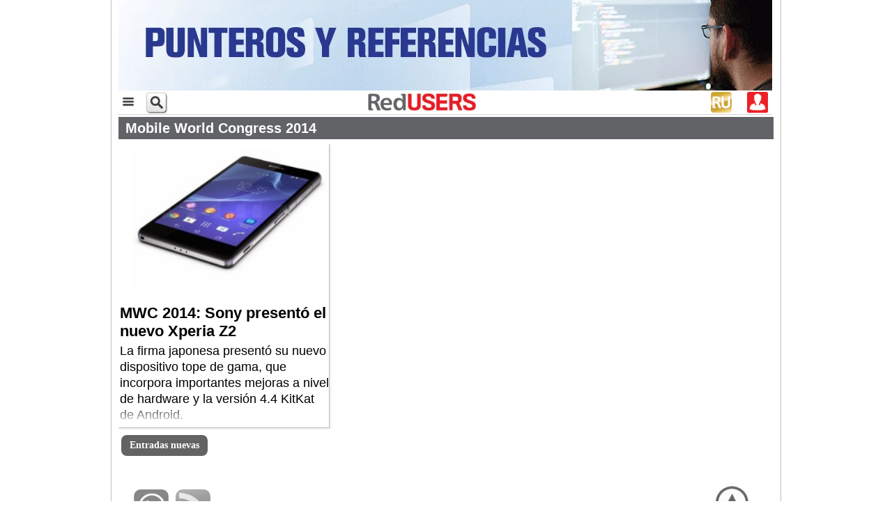

--- FILE ---
content_type: text/html; charset=UTF-8
request_url: https://www.redusers.com/noticias/informes/mobile-world-congress-2014/?page=3
body_size: 10368
content:
<!DOCTYPE html>
<html>
  <head>

    <meta http-equiv="Content-Type" content="text/html; charset=UTF-8">
				<meta name="viewport" content="width=device-width,initial-scale=1,user-scalable=yes"/>
		<link rel="stylesheet" type="text/css" href="https://www.redusers.com/noticias/wp-content/themes/ru60//style-r.css?45325"/>
	    <link rel="shortcut icon" href="https://www.redusers.com/noticias/wp-content/themes/ru60/favicon.ico?v=2" />
    <link rel="pingback" href="https://www.redusers.com/noticias/xmlrpc.php" />
    <link rel="stylesheet" type="text/css" href="https://www.redusers.com/noticias/wp-content/themes/ru60//galeria/galeria.css" />
    <link rel="stylesheet" type="text/css" href="https://www.redusers.com/noticias/wp-content/themes/ru60//css/publicaciones.css" />
    <link rel="stylesheet" type="text/css" href="https://www.redusers.com/noticias/wp-content/themes/ru60//css/tabcontent.css" media="screen" />

    <script src="//ajax.googleapis.com/ajax/libs/jquery/1.10.2/jquery.min.js"></script>
    <script src="https://ajax.googleapis.com/ajax/libs/jqueryui/1.8.18/jquery-ui.min.js"></script>
        <script type="text/javascript" src="https://www.redusers.com/noticias/wp-content/themes/ru60//js/tabcontent.js"></script>
    <script type="text/javascript" src="https://www.redusers.com/noticias/wp-content/themes/ru60//js/funciones.js"></script>
    <script type="text/javascript" src="https://www.redusers.com/noticias/wp-content/themes/ru60//js/CreateHTML5Elements.js"></script>

        <script type="text/javascript" src="https://www.redusers.com/noticias/wp-content/themes/ru60//js/colorbox/jquery.colorbox-min.js"></script>
    <link rel="stylesheet" type="text/css" href="https://www.redusers.com/noticias/wp-content/themes/ru60//js/colorbox/colorbox.css" media="screen" />
    <script>
      $(document).ready(function(){
        $(".img_galeria").colorbox({rel:'img_galeria'});
      });
    </script>
        
    <meta name="google-site-verification" content="QsepWC04Ieg5ebwnvDSSLTL5EqM_jlsQCp-yVxDVUy8" />
    

    
<!-- This site is optimized with the Yoast SEO plugin v4.9 - https://yoast.com/wordpress/plugins/seo/ -->
<title>Mobile World Congress 2014 Archivos - RedUSERS</title>
<link rel="canonical" href="https://www.redusers.com/noticias/informes/mobile-world-congress-2014/" />
<link rel="next" href="https://www.redusers.com/noticias/informes/mobile-world-congress-2014/page/2/" />
<meta property="og:locale" content="es_ES" />
<meta property="og:type" content="object" />
<meta property="og:title" content="Mobile World Congress 2014 Archivos - RedUSERS" />
<meta property="og:url" content="https://www.redusers.com/noticias/informes/mobile-world-congress-2014/" />
<meta property="og:site_name" content="RedUSERS" />
<meta property="fb:admins" content="1241064933" />
<!-- / Yoast SEO plugin. -->

<link rel='dns-prefetch' href='//static.addtoany.com' />
<link rel='dns-prefetch' href='//s0.wp.com' />
<link rel='dns-prefetch' href='//s.w.org' />
<link rel="alternate" type="application/rss+xml" title="RedUSERS &raquo; Mobile World Congress 2014 Informe Feed" href="https://www.redusers.com/noticias/informes/mobile-world-congress-2014/feed/" />
		<script type="text/javascript">
			window._wpemojiSettings = {"baseUrl":"https:\/\/s.w.org\/images\/core\/emoji\/2.3\/72x72\/","ext":".png","svgUrl":"https:\/\/s.w.org\/images\/core\/emoji\/2.3\/svg\/","svgExt":".svg","source":{"concatemoji":"https:\/\/www.redusers.com\/noticias\/wp-includes\/js\/wp-emoji-release.min.js?ver=4.8.20"}};
			!function(t,a,e){var r,i,n,o=a.createElement("canvas"),l=o.getContext&&o.getContext("2d");function c(t){var e=a.createElement("script");e.src=t,e.defer=e.type="text/javascript",a.getElementsByTagName("head")[0].appendChild(e)}for(n=Array("flag","emoji4"),e.supports={everything:!0,everythingExceptFlag:!0},i=0;i<n.length;i++)e.supports[n[i]]=function(t){var e,a=String.fromCharCode;if(!l||!l.fillText)return!1;switch(l.clearRect(0,0,o.width,o.height),l.textBaseline="top",l.font="600 32px Arial",t){case"flag":return(l.fillText(a(55356,56826,55356,56819),0,0),e=o.toDataURL(),l.clearRect(0,0,o.width,o.height),l.fillText(a(55356,56826,8203,55356,56819),0,0),e===o.toDataURL())?!1:(l.clearRect(0,0,o.width,o.height),l.fillText(a(55356,57332,56128,56423,56128,56418,56128,56421,56128,56430,56128,56423,56128,56447),0,0),e=o.toDataURL(),l.clearRect(0,0,o.width,o.height),l.fillText(a(55356,57332,8203,56128,56423,8203,56128,56418,8203,56128,56421,8203,56128,56430,8203,56128,56423,8203,56128,56447),0,0),e!==o.toDataURL());case"emoji4":return l.fillText(a(55358,56794,8205,9794,65039),0,0),e=o.toDataURL(),l.clearRect(0,0,o.width,o.height),l.fillText(a(55358,56794,8203,9794,65039),0,0),e!==o.toDataURL()}return!1}(n[i]),e.supports.everything=e.supports.everything&&e.supports[n[i]],"flag"!==n[i]&&(e.supports.everythingExceptFlag=e.supports.everythingExceptFlag&&e.supports[n[i]]);e.supports.everythingExceptFlag=e.supports.everythingExceptFlag&&!e.supports.flag,e.DOMReady=!1,e.readyCallback=function(){e.DOMReady=!0},e.supports.everything||(r=function(){e.readyCallback()},a.addEventListener?(a.addEventListener("DOMContentLoaded",r,!1),t.addEventListener("load",r,!1)):(t.attachEvent("onload",r),a.attachEvent("onreadystatechange",function(){"complete"===a.readyState&&e.readyCallback()})),(r=e.source||{}).concatemoji?c(r.concatemoji):r.wpemoji&&r.twemoji&&(c(r.twemoji),c(r.wpemoji)))}(window,document,window._wpemojiSettings);
		</script>
		<style type="text/css">
img.wp-smiley,
img.emoji {
	display: inline !important;
	border: none !important;
	box-shadow: none !important;
	height: 1em !important;
	width: 1em !important;
	margin: 0 .07em !important;
	vertical-align: -0.1em !important;
	background: none !important;
	padding: 0 !important;
}
</style>
<link rel='stylesheet' id='default-template-css'  href='https://www.redusers.com/noticias/wp-content/plugins/register-plus-redux/extension/readygraph/assets/css/default-popup.css?ver=4.8.20' type='text/css' media='all' />
<link rel='stylesheet' id='wp-polls-css'  href='https://www.redusers.com/noticias/wp-content/plugins/wp-polls/polls-css.css?ver=2.73.7' type='text/css' media='all' />
<style id='wp-polls-inline-css' type='text/css'>
.wp-polls .pollbar {
	margin: 1px;
	font-size: 8px;
	line-height: 10px;
	height: 10px;
	background: #ED1C24;
	border: 1px solid #c8c8c8;
}

</style>
<link rel='stylesheet' id='wp-pagenavi-css'  href='https://www.redusers.com/noticias/wp-content/plugins/wp-pagenavi/pagenavi-css.css?ver=2.70' type='text/css' media='all' />
<link rel='stylesheet' id='addtoany-css'  href='https://www.redusers.com/noticias/wp-content/plugins/add-to-any/addtoany.min.css?ver=1.16' type='text/css' media='all' />
<link rel='stylesheet' id='jetpack_css-css'  href='https://www.redusers.com/noticias/wp-content/plugins/jetpack/css/jetpack.css?ver=5.0.3' type='text/css' media='all' />
<script type='text/javascript'>
window.a2a_config=window.a2a_config||{};a2a_config.callbacks=[];a2a_config.overlays=[];a2a_config.templates={};a2a_localize = {
	Share: "Compartir",
	Save: "Guardar",
	Subscribe: "Suscribir",
	Email: "Correo electrónico",
	Bookmark: "Marcador",
	ShowAll: "Mostrar todo",
	ShowLess: "Mostrar menos",
	FindServices: "Encontrar servicio(s)",
	FindAnyServiceToAddTo: "Encuentra al instante cualquier servicio para añadir a",
	PoweredBy: "Funciona con",
	ShareViaEmail: "Compartir por correo electrónico",
	SubscribeViaEmail: "Suscribirse a través de correo electrónico",
	BookmarkInYourBrowser: "Añadir a marcadores de tu navegador",
	BookmarkInstructions: "Presiona «Ctrl+D» o «\u2318+D» para añadir esta página a marcadores",
	AddToYourFavorites: "Añadir a tus favoritos",
	SendFromWebOrProgram: "Enviar desde cualquier dirección o programa de correo electrónico ",
	EmailProgram: "Programa de correo electrónico",
	More: "Más&#8230;",
	ThanksForSharing: "¡Gracias por compartir!",
	ThanksForFollowing: "¡Gracias por seguirnos!"
};
</script>
<script type='text/javascript' async src='https://static.addtoany.com/menu/page.js'></script>
<script type='text/javascript' src='https://www.redusers.com/noticias/wp-includes/js/jquery/jquery.js?ver=1.12.4'></script>
<script type='text/javascript' src='https://www.redusers.com/noticias/wp-includes/js/jquery/jquery-migrate.min.js?ver=1.4.1'></script>
<script type='text/javascript' async src='https://www.redusers.com/noticias/wp-content/plugins/add-to-any/addtoany.min.js?ver=1.1'></script>
<link rel='https://api.w.org/' href='https://www.redusers.com/noticias/wp-json/' />
<link rel="EditURI" type="application/rsd+xml" title="RSD" href="https://www.redusers.com/noticias/xmlrpc.php?rsd" />
<link rel="wlwmanifest" type="application/wlwmanifest+xml" href="https://www.redusers.com/noticias/wp-includes/wlwmanifest.xml" /> 

<!-- This site is using AdRotate v4.3 to display their advertisements - https://ajdg.solutions/products/adrotate-for-wordpress/ -->
<!-- AdRotate CSS -->
<style type="text/css" media="screen">
	.g { margin:0px; padding:0px; overflow:hidden; line-height:1; zoom:1; }
	.g img { height:auto; }
	.g-col { position:relative; float:left; }
	.g-col:first-child { margin-left: 0; }
	.g-col:last-child { margin-right: 0; }
	@media only screen and (max-width: 480px) {
		.g-col, .g-dyn, .g-single { width:100%; margin-left:0; margin-right:0; }
	}
</style>
<!-- /AdRotate CSS -->

<meta property="fb:app_id" content="1676263919937869"/>			<meta property="fb:pages" content="132892680088081" />
							<meta property="ia:markup_url" content="https://www.redusers.com/noticias/mwc-2014-cual-es-el-mejor-android-de-gama-media-que-dejo-la-feria/?ia_markup=1" />
				
	<!--wp code prettify--><script type="text/javascript" src="//www.redusers.com/noticias/?wordfence_syncAttackData=1749484156.5554" async></script><!-- Analytics by WP-Statistics v13.1.6 - https://wp-statistics.com/ -->
<script>var WP_Statistics_http = new XMLHttpRequest();WP_Statistics_http.open('GET', 'https://www.redusers.com/noticias/wp-json/wp-statistics/v2/hit?_=1749484156&_wpnonce=979e7ab435&wp_statistics_hit_rest=yes&browser=Desconocido&platform=Desconocida&version=Desconocida&referred=https%3A%2F%2Fwww.redusers.com%2Fnoticias&ip=172.70.246.23&exclusion_match=yes&exclusion_reason=CrawlerDetect&ua=Mozilla%2F5.0+%28compatible%3B+BLEXBot%2F1.0%3B+%2Bhttps%3A%2F%2Fhelp.seranking.com%2Fen%2Fblex-crawler%29&track_all=0&timestamp=1749473356&current_page_type=tax&current_page_id=9210&search_query&page_uri=/informes/mobile-world-congress-2014/?page=3&user_id=0', true);WP_Statistics_http.setRequestHeader("Content-Type", "application/json;charset=UTF-8");WP_Statistics_http.send(null);</script>

<link rel='dns-prefetch' href='//v0.wordpress.com'>
<link rel='dns-prefetch' href='//jetpack.wordpress.com'>
<link rel='dns-prefetch' href='//s0.wp.com'>
<link rel='dns-prefetch' href='//s1.wp.com'>
<link rel='dns-prefetch' href='//s2.wp.com'>
<link rel='dns-prefetch' href='//public-api.wordpress.com'>
<link rel='dns-prefetch' href='//0.gravatar.com'>
<link rel='dns-prefetch' href='//1.gravatar.com'>
<link rel='dns-prefetch' href='//2.gravatar.com'>
<style type='text/css'>img#wpstats{display:none}</style><script type='text/javascript'>
var googletag = googletag || {};
googletag.cmd = googletag.cmd || [];
(function() {
var gads = document.createElement('script');
gads.async = true;
gads.type = 'text/javascript';
var useSSL = 'https:' == document.location.protocol;
gads.src = (useSSL ? 'https:' : 'http:') +
'//www.googletagservices.com/tag/js/gpt.js';
var node = document.getElementsByTagName('script')[0];
node.parentNode.insertBefore(gads, node);
})();
</script>
<script type='text/javascript'>
googletag.cmd.push(function() {
googletag.defineSlot('/6895689/Home_Banner650_1-AR', [650, 90], 'div-gpt-ad-1365534913500-0').addService(googletag.pubads());
googletag.defineSlot('/6895689/Home_Banner650_2-AR', [650, 90], 'div-gpt-ad-1365534913500-3').addService(googletag.pubads());
googletag.defineSlot('/6895689/Home_Header-AR', [728, 90], 'div-gpt-ad-1365534913500-6').addService(googletag.pubads());
googletag.defineSlot('/6895689/Home_Sidebar_1-AR', [300, 250], 'div-gpt-ad-1365534913500-9').addService(googletag.pubads());
googletag.defineSlot('/6895689/Home_Sidebar_2-AR', [300, 250], 'div-gpt-ad-1365534913500-12').addService(googletag.pubads());
googletag.defineSlot('/6895689/Home_Sidebar_3-AR', [300, 250], 'div-gpt-ad-1365534913500-15').addService(googletag.pubads());
googletag.defineSlot('/6895689/Interior_Header-AR', [728, 90], 'div-gpt-ad-1365534913500-18').addService(googletag.pubads());
googletag.defineSlot('/6895689/Interior_Sidebar_1-AR', [300, 250], 'div-gpt-ad-1365534913500-21').addService(googletag.pubads());
googletag.defineSlot('/6895689/Interior_Sidebar_2-AR', [300, 250], 'div-gpt-ad-1365534913500-24').addService(googletag.pubads());
googletag.defineSlot('/6895689/Interior_Sidebar_3-AR', [300, 250], 'div-gpt-ad-1365534913500-27').addService(googletag.pubads());
googletag.pubads().enableSingleRequest();
googletag.enableServices();
});
</script>   
                        <meta property="og:image" content="https://www.redusers.com/noticias/wp-content/uploads/2014/02/sony-xperia-m2-146x100.jpg" />
          <meta name="facebook-domain-verification" content="fu5smiwr0i93mam6z9ef4cjv5u5bgl" />

<!-- ** Script menu desplegable **  -->
                  <script type="text/javascript">
					$(document).ready(main);
					var contador = 1;
					function main () {
						$('.menu_bar').click(function(){
							if (contador == 1) {
								$('.nav_bar').show();
								contador = 0;
							} else {
								contador = 1;
								$('.submenu1').children('.children').slideUp();
								$('.submenu2').children('.children').slideUp();
								$('.nav_bar').hide();
							}
						});
						// Mostramos y ocultamos submenus
						$('.submenu_exp1').click(function(){
							$('.submenu1').children('.children').slideToggle();
						});
						$('.submenu_exp2').click(function(){
							$('.submenu2').children('.children').slideToggle();
						});
					}
                  </script>
<!-- ** muestra / oculta cuadro busqueda **  -->	
					<script type="text/javascript">
					    $(document).ready(function() {    
				        $('div.lupa').click(function() {
				            $('div.menu_search2').toggle();
				        });
				    });
				</script>
   
  </head>
<body>
  <div id="fb-root"></div>
<script>(function(d, s, id) {
  var js, fjs = d.getElementsByTagName(s)[0];
  if (d.getElementById(id)) return;
  js = d.createElement(s); js.id = id;
  js.src = "//connect.facebook.net/en_US/all.js#xfbml=1&appId=635651916457607";
  fjs.parentNode.insertBefore(js, fjs);
}(document, 'script', 'facebook-jssdk'));</script>  
<!-- Facebook Pixel Code --US$>
    <!-- Facebook Pixel Code -->
<script>
!function(f,b,e,v,n,t,s){if(f.fbq)return;n=f.fbq=function(){n.callMethod?
n.callMethod.apply(n,arguments):n.queue.push(arguments)};if(!f._fbq)f._fbq=n;
n.push=n;n.loaded=!0;n.version='2.0';n.queue=[];t=b.createElement(e);t.async=!0;
t.src=v;s=b.getElementsByTagName(e)[0];s.parentNode.insertBefore(t,s)}(window,
document,'script','https://connect.facebook.net/en_US/fbevents.js');
fbq('init', '706530392794486'); // Insert your pixel ID here.
fbq('track', 'PageView');
</script>
<noscript><img height="1" width="1" style="display:none"
src="https://www.facebook.com/tr?id=706530392794486&ev=PageView&noscript=1"
/></noscript>
<!-- DO NOT MODIFY -->
<!-- End Facebook Pixel Code -->

<!-- Facebook Pixel Code --AR$>
<!-- Facebook Pixel Code -->
<script>
  !function(f,b,e,v,n,t,s)
  {if(f.fbq)return;n=f.fbq=function(){n.callMethod?
  n.callMethod.apply(n,arguments):n.queue.push(arguments)};
  if(!f._fbq)f._fbq=n;n.push=n;n.loaded=!0;n.version='2.0';
  n.queue=[];t=b.createElement(e);t.async=!0;
  t.src=v;s=b.getElementsByTagName(e)[0];
  s.parentNode.insertBefore(t,s)}(window, document,'script',
  'https://connect.facebook.net/en_US/fbevents.js');
  fbq('init', '237372653410330');
  fbq('track', 'PageView');
</script>
<noscript><img height="1" width="1" style="display:none"
  src="https://www.facebook.com/tr?id=237372653410330&ev=PageView&noscript=1"
/></noscript>
<!-- End Facebook Pixel Code -->



    <!-- Facebook Conversion Code for Visitas a - RU -->
    <script>(function() {
    var _fbq = window._fbq || (window._fbq = []);
    if (!_fbq.loaded) {
    var fbds = document.createElement('script');
    fbds.async = true;
    fbds.src = '//connect.facebook.net/en_US/fbds.js';
    var s = document.getElementsByTagName('script')[0];
    s.parentNode.insertBefore(fbds, s);
    _fbq.loaded = true;
    }
    })();
    window._fbq = window._fbq || [];
    window._fbq.push(['track', '6032341933088', {'value':'0.00','currency':'ARS'}]);
    </script>
    <noscript><img height="1" width="1" alt="" style="display:none" src="https://www.facebook.com/tr?ev=6032341933088&amp;cd[value]=0.00&amp;cd[currency]=ARS&amp;noscript=1" /></noscript>    


	<!-- Begin comScore Tag -->
	<!--  deshabilitado
<script>
  var _comscore = _comscore || [];
  _comscore.push({ c1: "2", c2: "25388505" });
  (function() {
    var s = document.createElement("script"), el = document.getElementsByTagName("script")[0]; s.async = true;
    s.src = (document.location.protocol == "https:" ? "https://sb" : "http://b") + ".scorecardresearch.com/beacon.js";
    el.parentNode.insertBefore(s, el);
  })();
</script>
<noscript>
  <img src="http://b.scorecardresearch.com/p?c1=2&c2=25388505&cv=2.0&cj=1" />
</noscript>
 deshabilitado -->
<!-- End comScore Tag -->
    
<script>
  (function(i,s,o,g,r,a,m){i['GoogleAnalyticsObject']=r;i[r]=i[r]||function(){
  (i[r].q=i[r].q||[]).push(arguments)},i[r].l=1*new Date();a=s.createElement(o),
  m=s.getElementsByTagName(o)[0];a.async=1;a.src=g;m.parentNode.insertBefore(a,m)
  })(window,document,'script','//www.google-analytics.com/analytics.js','ga');

  ga('create', 'UA-742222-3', 'auto');
  ga('send', 'pageview');

//Añadido que realizamos no es rebote si está mas de 10 segundos: (http://blog.ikhuerta.com/google-analytics-detecta-como-rebote-solo-a-los-usuarios-que-realmente-lo-son)
setTimeout(function() {
  ga("send", "event", {
    eventCategory: "NoBounce",
    eventAction: "NoBounce",
    eventLabel: "Over 30 seconds"
  });
},30*1000);

//Añadido que realizamos no es rebote si hace scroll
//$(document).ready(function(){
//  $(window).scroll(function () { 
//    ga("send", "event", {
//      eventCategory: "NoBounce",
//      eventAction: "NoBounce",
//      eventLabel: "Scroll"
//    });
//  });
//});

</script>

<script type="text/javascript">
	/* <![CDATA[ */
	var google_conversion_id = 983606144;
	var google_custom_params = window.google_tag_params;
	var google_remarketing_only = true;
	/* ]]> */
	</script>
	<script type="text/javascript" src="//www.googleadservices.com/pagead/conversion.js">
	</script>
	<noscript>
	<div style="display:inline;">
	<img height="1" width="1" style="border-style:none;" alt="" src="//googleads.g.doubleclick.net/pagead/viewthroughconversion/983606144/?value=0&amp;guid=ON&amp;script=0"/>
	</div>
</noscript>	<div class="wrapper" id="top_of_page"><!--start wrapper-->
    	<div class="wrap_top"><!--start wrapper top-->
        	<header class="header"><!--start header-->
                   	<div id="hid-mob" class="header_banner">
                			<div class="g g-5"><div class="g-single a-133"><a class="gofollow" data-track="MTMzLDUsMSw2MA==" href="https://premium.redusers.com/library/publication/e422?utm_source=REDUSERS&utm_medium=BANNERS&utm_campaign=MUESTRA" target="_blank"><img src="https://www.redusers.com/noticias/wp-content/uploads/2025/04/C-Vol-3-GIF-938x130-GIF.gif" /></a></div></div>               		</div>

   			<!--  Principio solo para mobile  -->
			<div class="menu_mob" id="hid-web1">
                <div class="main_nav" id="hid-web1">
						<div class="menu_bar">
		<a href="#" class="bt-menu"><img src="https://www.redusers.com/noticias/wp-content/themes/ru60//images/menu.png" alt="" style="height: 28px"></a>
  	</div>
  
  <nav class="nav_bar">
    <ul>     
		<li><a href="https://redusers.com/noticias"></span>Inicio</a></li>
				<li class="submenu1" >
			<span><a style="display: inline-block;" href="https://www.redusers.com/noticias/seccion/seccion_noticias">Noticias&nbsp;&nbsp;&nbsp;&nbsp;&nbsp;&nbsp;&nbsp;&nbsp;&nbsp;&nbsp;&nbsp;&nbsp;&nbsp;&nbsp;&nbsp;&nbsp;&nbsp;&nbsp;&nbsp;&nbsp;&nbsp;&nbsp;&nbsp;&nbsp;</a><a class="submenu_exp1" style="display: inline-block;" href="#">+</a></span>
			<ul class="children">
										<li><a href="https://www.redusers.com/noticias/category/actualidad-nacional/">Actualidad Nacional<span class="icon-dot"></span></a></li>
															<li><a href="https://www.redusers.com/noticias/category/automoviles/">Automóviles<span class="icon-dot"></span></a></li>
															<li><a href="https://www.redusers.com/noticias/category/content-studio/">Content Studio<span class="icon-dot"></span></a></li>
															<li><a href="https://www.redusers.com/noticias/category/empresas/">Empresas<span class="icon-dot"></span></a></li>
															<li><a href="https://www.redusers.com/noticias/category/hardware/">Hardware<span class="icon-dot"></span></a></li>
															<li><a href="https://www.redusers.com/noticias/category/ia-inteligencia-artificial/">IA Inteligencia Artificial<span class="icon-dot"></span></a></li>
															<li><a href="https://www.redusers.com/noticias/category/internet/">Internet<span class="icon-dot"></span></a></li>
															<li><a href="https://www.redusers.com/noticias/category/juegos/">Juegos<span class="icon-dot"></span></a></li>
															<li><a href="https://www.redusers.com/noticias/category/mobile/">Mobile<span class="icon-dot"></span></a></li>
															<li><a href="https://www.redusers.com/noticias/category/mundo-cripto/">Mundo Cripto<span class="icon-dot"></span></a></li>
															<li><a href="https://www.redusers.com/noticias/category/programacion-2/">Programación<span class="icon-dot"></span></a></li>
															<li><a href="https://www.redusers.com/noticias/category/redes-sociales/">Redes Sociales<span class="icon-dot"></span></a></li>
															<li><a href="https://www.redusers.com/noticias/category/seguridad/">Seguridad<span class="icon-dot"></span></a></li>
															<li><a href="https://www.redusers.com/noticias/category/software/">Software y servicios<span class="icon-dot"></span></a></li>
															<li><a href="https://www.redusers.com/noticias/category/telecomunicaciones/">Telecomunicaciones<span class="icon-dot"></span></a></li>
															<li><a href="https://www.redusers.com/noticias/category/userlandia/">Userlandia<span class="icon-dot"></span></a></li>
												</ul>
		</li>
				<li class="submenu2">
			<span><a style="display: inline-block;" 
			 href="https://www.redusers.com/noticias/publicaciones">Publicaciones&nbsp;&nbsp;&nbsp;&nbsp;&nbsp;&nbsp;&nbsp;&nbsp;&nbsp;&nbsp;&nbsp;&nbsp;&nbsp;&nbsp;</a><a class="submenu_exp2" style="display: inline-block;" href="#">+</a></span>
			<ul class="children">
										<li><a href="https://www.redusers.com/noticias/marcas-publicaciones/pub_e-books/">e-Books<span class="icon-dot"></span></a></li>
															<li><a href="https://www.redusers.com/noticias/marcas-publicaciones/informes-users/">Informes USERS<span class="icon-dot"></span></a></li>
															<li><a href="https://www.redusers.com/noticias/marcas-publicaciones/t1/">T/1<span class="icon-dot"></span></a></li>
													<div class="clearfix"></div>
			</ul>
		</li>
    </ul>
  </nav>
					<div class="lupa">
					  <a class="float:left;">
                    	   <img src="https://www.redusers.com/noticias/wp-content/themes/ru60//images/search_button.png" alt="">
                      </a>
					</div>	

					<nav class="nav_">
                    	<a href="https://www.redusers.com/noticias"><img src="https://www.redusers.com/noticias/wp-content/themes/ru60//images/logo-ru-solo.jpg" alt="" style="height: 25px"></a>
                    </nav>
                    
                    <div class = "boton_login">
                                                <a style="color: white; text-decoration: none" href="https://www.redusers.com/noticias/wp-login.php"><img src="https://www.redusers.com/noticias/wp-content/themes/ru60//images/perfil.png" alt=""></a>
                 	</div>
					<div class="user_shop2">
					  <a class="float:right;" href="https://premium.redusers.com" target="_blank">
                    	   <img src="https://www.redusers.com/noticias/wp-content/themes/ru60//images/foot-rup-120x120.jpg" alt="">
                      </a>
                  	</div>
<!-- 
					<div class="user_shop2">
					  <a class="float:right;" href="https://usershop.redusers.com" target="_blank">
                    	   <img src="https://www.redusers.com/noticias/wp-content/themes/ru60//images/foot-us-120x120.jpg" alt="">
                      </a>
                  	</div>
-->
                	<div class="clearfix"></div>
            	</div>
				<div id="hid-web-lupa1" class = "menu_search2">
                    	<form role="search" method="get" id="searchform" action="https://www.redusers.com/noticias/" name="searchbox1" class="menu_buscador_form">
                      		<input type="text" name="s" id="s" class="textbox_searchform widget-container widget_search" onClick="this.value='';" onfocus="clearIt(this, ' Buscar')" onBlur="this.value=!this.value?'Buscar.':this.value;" value="Buscar en RedUSERS.." style="width: 200px;border-color: black;" />
                      		<input type="image" src="https://www.redusers.com/noticias/wp-content/themes/ru60//images/ok.png" id="searchsubmit" style="position: relative; top: 0px; height: 26px; width: 26px;">
                    	</form>
            	</div>
			</div>

        <!-- hasta aca solo para mobile -->  
      
                	<div class="middle_header" >
                  		  

                    	<div id="hid-web" class="header_banner">
                			<div class="g g-17"><div class="g-single a-134"><a class="gofollow" data-track="MTM0LDE3LDEsNjA=" href="https://premium.redusers.com/library/publication/e422?utm_source=REDUSERS&utm_medium=BANNERS&utm_campaign=MUESTRA" target="_blank"><img src="https://www.redusers.com/noticias/wp-content/uploads/2025/04/C-Vol-3-GIF-600x154-GIF.gif" /></a></div></div>                		</div>
                    	<div class="clearfix"></div>
                	</div>
                	                	                	                				</header><!--end header-->
			<section class="content_wrap"><!--start content-->
      <section class="content_inner3"><!-- loop -->
        <section class="banner_left" style="padding: 0px;">
							  <!--   Fuerzo a gris default -->
				<div class="panel_articles">
			    	<h2 >Mobile World Congress 2014</h2>
			    </div>
				<div class="clearfix"></div>
					  <article class="article article_3"  style="border-top: 0px solid #000000;" >
    <div class="bottom_fade"></div>
    <div class="article_content">
<!-- <a href="https://www.redusers.com/noticias/mwc-2014-sony-presento-el-nuevo-xperia-z2/">    -->
              
        <div class="article_image">
          <a href="https://www.redusers.com/noticias/mwc-2014-sony-presento-el-nuevo-xperia-z2/">  
			<div>
      	      <img width="240" height="166" src="https://www.redusers.com/noticias/wp-content/uploads/2014/02/xperia-z2-1-240x166.jpg" class="attachment-intermedia size-intermedia" alt="" srcset="https://www.redusers.com/noticias/wp-content/uploads/2014/02/xperia-z2-1-240x166.jpg 240w, https://www.redusers.com/noticias/wp-content/uploads/2014/02/xperia-z2-1-146x100.jpg 146w" sizes="(max-width: 240px) 100vw, 240px" data-attachment-id="170594" data-permalink="https://www.redusers.com/noticias/mwc-2014-sony-presento-el-nuevo-xperia-z2/xperia-z2-1/" data-orig-file="https://www.redusers.com/noticias/wp-content/uploads/2014/02/xperia-z2-1.jpg" data-orig-size="539,395" data-comments-opened="1" data-image-meta="{&quot;aperture&quot;:&quot;0&quot;,&quot;credit&quot;:&quot;&quot;,&quot;camera&quot;:&quot;&quot;,&quot;caption&quot;:&quot;&quot;,&quot;created_timestamp&quot;:&quot;0&quot;,&quot;copyright&quot;:&quot;&quot;,&quot;focal_length&quot;:&quot;0&quot;,&quot;iso&quot;:&quot;0&quot;,&quot;shutter_speed&quot;:&quot;0&quot;,&quot;title&quot;:&quot;&quot;}" data-image-title="xperia z2 1" data-image-description="" data-medium-file="https://www.redusers.com/noticias/wp-content/uploads/2014/02/xperia-z2-1-395x290.jpg" data-large-file="https://www.redusers.com/noticias/wp-content/uploads/2014/02/xperia-z2-1.jpg">
	          			</div>	
          </a>  
        </div>
                 
        <div class="pre_data">
                  </div>      
            <h3>
        <a href="https://www.redusers.com/noticias/mwc-2014-sony-presento-el-nuevo-xperia-z2/"  style="color: #000000" >  
          <p>MWC 2014: Sony presentó el nuevo Xperia Z2</p>
        </a>  
      </h3>
                    <div class="pos_excerpt">
			<a href="https://www.redusers.com/noticias/mwc-2014-sony-presento-el-nuevo-xperia-z2/"  style="color: #000000" >   
        <p>La firma japonesa presentó su nuevo dispositivo tope de gama, que incorpora importantes mejoras a nivel de hardware y la versión 4.4 KitKat de Android.</p>
			</a>  
        </div>
      <!-- </a> -->
    </div>
        <div class="clearfix"></div>
  </article>
<div id="hid-web" class="clearfix"></div>			<div class="clearfix"></div>
						<div class="ppal-categorias ppal_right">
				<span style="float:left; margin-left: 3px">
				 					    	<a  href="?page=2">Entradas nuevas</a>
					                
				</span>
				<span style="float:right; margin-right: 3px">
					                
				</span>
			</div>				
        </section>
        <div class="clearfix"></div>
    </section>
    
</section>
﻿				<div id="fb-root"></div>
		<script async defer crossorigin="anonymous" src="https://connect.facebook.net/en_US/sdk.js#xfbml=1&version=v21.0&appId=1676263919937869&autoLogAppEvents=1"></script>	<div style="display:none">
	</div>
<link rel='stylesheet' id='dashicons-css'  href='https://www.redusers.com/noticias/wp-includes/css/dashicons.min.css?ver=4.8.20' type='text/css' media='all' />
<link rel='stylesheet' id='thickbox-css'  href='https://www.redusers.com/noticias/wp-includes/js/thickbox/thickbox.css?ver=4.8.20' type='text/css' media='all' />
<script type='text/javascript'>
/* <![CDATA[ */
var click_object = {"ajax_url":"https:\/\/www.redusers.com\/noticias\/wp-admin\/admin-ajax.php"};
/* ]]> */
</script>
<script type='text/javascript' src='https://www.redusers.com/noticias/wp-content/plugins/adrotate/library/jquery.adrotate.clicktracker.js'></script>
<script type='text/javascript' src='https://s0.wp.com/wp-content/js/devicepx-jetpack.js?ver=202524'></script>
<script type='text/javascript'>
/* <![CDATA[ */
var pollsL10n = {"ajax_url":"https:\/\/www.redusers.com\/noticias\/wp-admin\/admin-ajax.php","text_wait":"Tu \u00faltima petici\u00f3n est\u00e1 a\u00fan proces\u00e1ndose. Por favor, espera un momento \u2026","text_valid":"Por favor, elige una respuesta v\u00e1lida para la encuesta.","text_multiple":"N\u00famero m\u00e1ximo de opciones permitidas:","show_loading":"1","show_fading":"0"};
/* ]]> */
</script>
<script type='text/javascript' src='https://www.redusers.com/noticias/wp-content/plugins/wp-polls/polls-js.js?ver=2.73.7'></script>
<script type='text/javascript' src='https://www.redusers.com/noticias/wp-includes/js/wp-embed.min.js?ver=4.8.20'></script>
<script type='text/javascript'>
/* <![CDATA[ */
var thickboxL10n = {"next":"Siguiente >","prev":"< Anterior","image":"Imagen","of":"de","close":"Cerrar","noiframes":"Esta funci\u00f3n requiere de frames insertados. Tienes los iframes desactivados o tu navegador no los soporta.","loadingAnimation":"https:\/\/www.redusers.com\/noticias\/wp-includes\/js\/thickbox\/loadingAnimation.gif"};
/* ]]> */
</script>
<script type='text/javascript' src='https://www.redusers.com/noticias/wp-includes/js/thickbox/thickbox.js?ver=3.1-20121105'></script>
<script type='text/javascript'>
/* <![CDATA[ */
var VisitorCountry = {"ip":"144.76.32.72","code":"DE","name":"Germany"};
/* ]]> */
</script>
<script type='text/javascript' src='https://www.redusers.com/noticias/wp-content/plugins/visitor-country/visitor-country.js?ver=4.8.20'></script>
<script type='text/javascript' src='https://stats.wp.com/e-202524.js' async defer></script>
<script type='text/javascript'>
	_stq = window._stq || [];
	_stq.push([ 'view', {v:'ext',j:'1:5.0.3',blog:'42816169',post:'0',tz:'-3',srv:'www.redusers.com'} ]);
	_stq.push([ 'clickTrackerInit', '42816169', '0' ]);
</script>
	</div>
		<footer class="footer_area"><!--start footer-->
			<div id="">
			<table border = "1" cellspacing="0" cellpadding="0" width="100%">
				<tr>
<!--
					<td rowspan="5" class="footer-ico-td">
						<a href="https://www.redusers.com/noticias">
							<img class="footer-ico-img" alt="" src="https://www.redusers.com/noticias/wp-content/themes/ru60/images/foot-ru-120x120.gif">
						</a>
					</td>
					<td rowspan="5" class="footer-ico-td">
						<a href="https://premium.redusers.com" target="_blank">
							<img class="footer-ico-img" alt="" src="https://www.redusers.com/noticias/wp-content/themes/ru60/images/foot-rup-120x120.gif">
						</a>
					</td>	
					<td rowspan="5" class="footer-ico-td">
						<a href="https://usershop.redusers.com" target="_blank">
							<img class="footer-ico-img" alt="" src="https://www.redusers.com/noticias/wp-content/themes/ru60/images/foot-us-120x120.gif">
						</a>
					</td>
-->
<!--	-->
					<td rowspan="5" width="60">
						<a href="https://contacto.redusers.com/wapmsg.php" target="_blank">
							<img style="width: 50px; border-radius: 10px 10px 10px 10px; " alt="" src="https://www.redusers.com/noticias/wp-content/themes/ru60/images/foot-wsi-120x120-bn.jpg">
						</a>
					</td>
<!--					<td rowspan="5" width="70">
						<a href="https://www.facebook.com/redusers" target="_blank">
							<img style="width: 60px; border-radius: 10px 10px 10px 10px; " alt="" src="https://www.redusers.com/noticias/wp-content/themes/ru60/images/foot-fb-120x120.jpg">
						</a>
					</td>
					<td rowspan="5" width="70">
						<a href="https://www.instagram.com/reduserscom/" target="_blank">
							<img style="width: 60px; border-radius: 10px 10px 10px 10px; " alt="" src="https://www.redusers.com/noticias/wp-content/themes/ru60/images/foot-ig-120x120.jpg">
						</a>
					</td>
					<td rowspan="5" width="70">
						<a href="https://twitter.com/redusers" target="_blank">
							<img style="width: 60px; border-radius: 10px 10px 10px 10px; " alt="" src="https://www.redusers.com/noticias/wp-content/themes/ru60/images/foot-tw-120x120.jpg">
						</a>
					</td>
					<td rowspan="5" width="70">
						<a href="https://www.tiktok.com/@redusers" target="_blank">
							<img style="width: 60px; border-radius: 10px 10px 10px 10px; " alt="" src="https://www.redusers.com/noticias/wp-content/themes/ru60//images/head-tktk-logo.jpg">
						</a>
					</td>
					<td rowspan="5" width="70">
						<a href="https://www.youtube.com/user/RedUSERSVideos" target="_blank">
							<img style="width: 60px; border-radius: 10px 10px 10px 10px; " alt="" src="https://www.redusers.com/noticias/wp-content/themes/ru60//images/header-youtube.jpg">
						</a>
					</td>
-->
					<td rowspan="5" width="60">
						<a href="https://www.redusers.com/noticias/feed" target="_blank">
							<img style="width: 50px; border-radius: 10px 10px 10px 10px; " alt="" src="https://www.redusers.com/noticias/wp-content/themes/ru60//images/footer-rss-bn.png">
						</a>
					</td>
					<td rowspan="5" width = "70" class="footer_gotop_right">
						<a href="#top_of_page"><img style="width: 60px;" alt="" src="https://www.redusers.com/noticias/wp-content/themes/ru60/images/footer_arrow.png"></a>
					</td>
				</tr>
			</table>
			</div>
			<table border = "1" cellspacing="0"  style="margin-top: 20px; margin-bottom: 36px;" cellpadding="0" width="100%">
				<tr>
					<td colspan="1" class="footer_title" style="padding-top: 4px;">
						<script type="text/javascript">
							function SubmitFooter(){
						    	var wemail = document.getElementById("footer-article-email").value;
						    	window.location = "https://www.redusers.com/noticias/wp-login.php?action=register&user_email=" + wemail;
						 	}
						 </script>
						<span  class="texto_suscrip">NewsLETTER RedUSERS SUSCRIBETE: </span>
						<br>
						<input type="email" placeholder="Ingresa tu e-mail" name="footer-email" id="footer-article-email" class="caja_suscrip" style="width: 95%; max-width: 280px;">
						<br id="hid-web">
						<br id="hid-web">
<!--						<button class="boton_suscrip" type="button" onclick="javascript:SubmitFooter()">Enviar</button> -->
						<input class="boton_suscrip" onclick="javascript:SubmitFooter()" type="button" value="Enviar" />
<!--						<span id="hid-web">&nbsp;&nbsp;</span>  -->
						<input class="boton_suscrip" type="button" onclick="window.open('https://www.redusers.com/news/newsruultimo.htm', '_blank');" value="Muestra" />
						<br id="hid-web">
                  	</td>
				</tr>
			</table>				
					<div id="hid-mob" class="footer_list" style="text-align: center">
						<ul  style="margin:auto;/* display: inline-block; padding-top: 10px; border-top: 1px solid #ddd;*/">
							<li><a href="https://www.redusers.com/noticias/contacto" >Contacto</a></li>
							<li><a href="https://www.redusers.com/noticias/terminos-y-condiciones-generales-de-uso" >Términos y Condiciones de Uso</a></li>
							 <li><a href="https://www.redusers.com/noticias/politica-de-privacidad" >Política de Privacidad</a></li>	
							<li >Copyright RedUsers 2025</li>
		            	</ul>
<!--
						<ul id="hid-web" style="vertical-align: middle">
							<li><a href="https://www.redusers.com/noticias/contacto" >Contacto</a></li>
							<li >Copyright RedUsers 2025</li>
							<a href="#top_of_page"><img style="width: 30px;vertical-align: middle; display: inline-block;" alt="" src="https://www.redusers.com/noticias/wp-content/themes/ru60/images/footer_arrow.png"></a>
						</ul>
-->
					</div>
					<div id="hid-web" class="footer_list" style="vertical-align: middle">
						<a style="color: #3a3a3a;" href="https://www.redusers.com/noticias/contacto" >Contacto |</a>
						<a>Copyright RedUsers 2025</a>
<!--						<a href="#top_of_page"><img style="width: 30px; vertical-align: middle;display: inline-block;" alt="" src="https://www.redusers.com/noticias/wp-content/themes/ru60/images/footer_arrow.png"></a>  -->
					</div>
	
			</table>
	        <div class="clearfix"></div>
	    </footer>
	</div>		
<script>
(function(w,d,k,t,u,s,c,f){f=function(t){t=new Date();return t.getFullYear()+''+(t.getMonth()+1)+''+t.getDate()+'T'+t.getHours()+''+t.getMinutes()+''+t.getSeconds()};
u='https://widgets-static.embluemail.com/accounts/9525FA068FEC3EF6/scripts/sw_952.js?ts='+f();w[k]=w[k] || [];s=d.createElement(t);
s.async=1;s.src=u;c=d.getElementsByTagName(t)[0];c.parentNode.insertBefore(s,c);})(window,document,'_swdg','script');
</script>
</body>
</html>
<!-- Dynamic page generated in 1.029 seconds. -->
<!-- Cached page generated by WP-Super-Cache on 2025-06-09 12:49:16 -->
